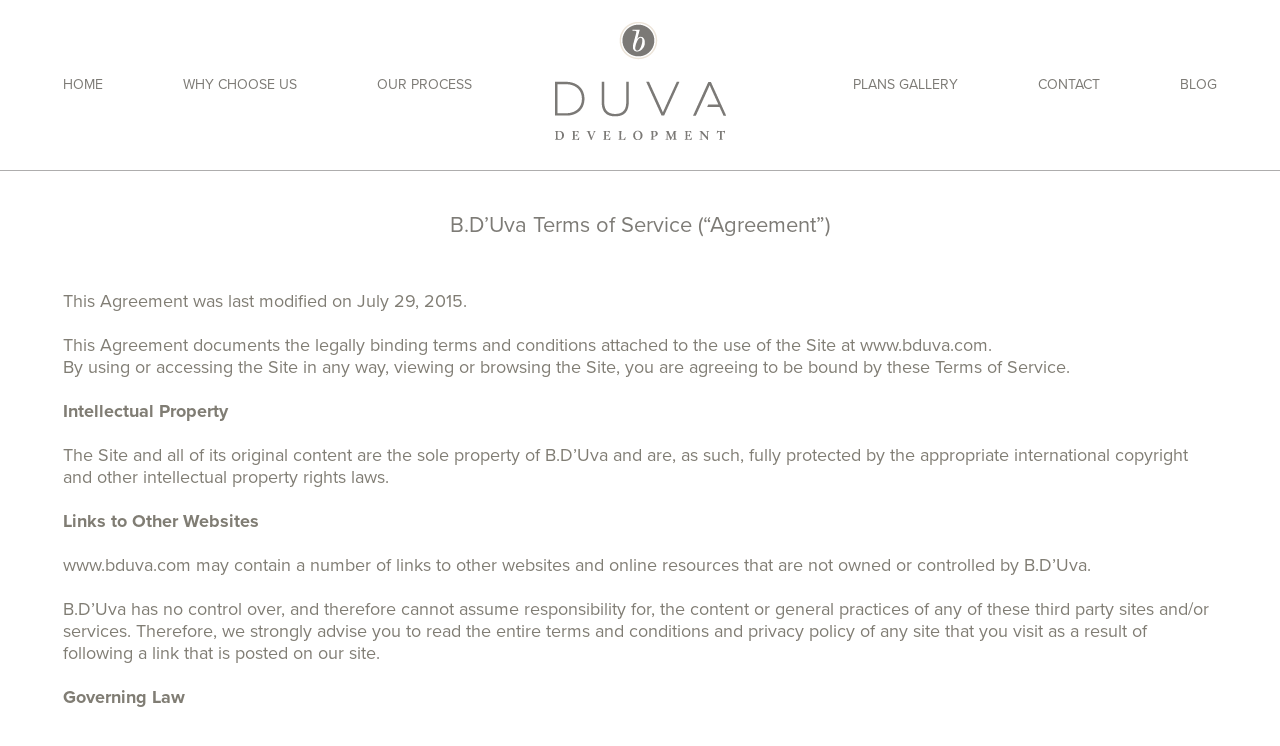

--- FILE ---
content_type: text/html; charset=UTF-8
request_url: http://www.bduva.com/terms-of-use/
body_size: 3569
content:
<!DOCTYPE html>
<html>
	<head>
	  <meta charset="utf-8">
	  <title>
		  Terms of Use |  
		  Duva Development  
		</title>
		<meta name="viewport" content="width=device-width, initial-scale=1.0, maximum-scale=1.0, user-scalable=no">
		<meta name="format-detection" content="telephone=no">
	
	  <link rel="stylesheet" type="text/css" media="all" href="http://www.bduva.com/wp-content/themes/duva/style.css">
		<link rel="pingback" href="http://www.bduva.com/xmlrpc.php">
			
	  <script src="http://www.bduva.com/wp-content/themes/duva/js/vendor/modernizr-2.6.2.min.js"></script>
        <script src="http://ajax.googleapis.com/ajax/libs/jquery/1.10.1/jquery.min.js"></script>
	  
	  
	  <script src="//use.typekit.net/heg2teo.js"></script>
		<script>try{Typekit.load();}catch(e){}</script>
	  
		<link rel="alternate" type="application/rss+xml" title="Duva Development &raquo; Terms of Use Comments Feed" href="http://www.bduva.com/terms-of-use/feed/" />
		<script type="text/javascript">
			window._wpemojiSettings = {"baseUrl":"http:\/\/s.w.org\/images\/core\/emoji\/72x72\/","ext":".png","source":{"concatemoji":"http:\/\/www.bduva.com\/wp-includes\/js\/wp-emoji-release.min.js?ver=4.2.2"}};
			!function(a,b,c){function d(a){var c=b.createElement("canvas"),d=c.getContext&&c.getContext("2d");return d&&d.fillText?(d.textBaseline="top",d.font="600 32px Arial","flag"===a?(d.fillText(String.fromCharCode(55356,56812,55356,56807),0,0),c.toDataURL().length>3e3):(d.fillText(String.fromCharCode(55357,56835),0,0),0!==d.getImageData(16,16,1,1).data[0])):!1}function e(a){var c=b.createElement("script");c.src=a,c.type="text/javascript",b.getElementsByTagName("head")[0].appendChild(c)}var f,g;c.supports={simple:d("simple"),flag:d("flag")},c.DOMReady=!1,c.readyCallback=function(){c.DOMReady=!0},c.supports.simple&&c.supports.flag||(g=function(){c.readyCallback()},b.addEventListener?(b.addEventListener("DOMContentLoaded",g,!1),a.addEventListener("load",g,!1)):(a.attachEvent("onload",g),b.attachEvent("onreadystatechange",function(){"complete"===b.readyState&&c.readyCallback()})),f=c.source||{},f.concatemoji?e(f.concatemoji):f.wpemoji&&f.twemoji&&(e(f.twemoji),e(f.wpemoji)))}(window,document,window._wpemojiSettings);
		</script>
		<style type="text/css">
img.wp-smiley,
img.emoji {
	display: inline !important;
	border: none !important;
	box-shadow: none !important;
	height: 1em !important;
	width: 1em !important;
	margin: 0 .07em !important;
	vertical-align: -0.1em !important;
	background: none !important;
	padding: 0 !important;
}
</style>
<link rel="EditURI" type="application/rsd+xml" title="RSD" href="http://www.bduva.com/xmlrpc.php?rsd" />
<link rel="wlwmanifest" type="application/wlwmanifest+xml" href="http://www.bduva.com/wp-includes/wlwmanifest.xml" /> 
<meta name="generator" content="WordPress 4.2.2" />
<link rel='canonical' href='http://www.bduva.com/terms-of-use/' />
<link rel='shortlink' href='http://www.bduva.com/?p=30' />
	<style type="text/css">.recentcomments a{display:inline !important;padding:0 !important;margin:0 !important;}</style>
	</head>
	<body>
		
		<div id="header">
			<div class="wrapper clearfix">
				<a href="http://www.bduva.com" id="logo">Duva Development</a>
				<nav class="left">
					<ul id="menu-nav-left" class="menu"><li id="menu-item-63" class="menu-item menu-item-type-post_type menu-item-object-page menu-item-63"><a href="http://www.bduva.com/">Home</a></li>
<li id="menu-item-64" class="menu-item menu-item-type-post_type menu-item-object-page menu-item-has-children menu-item-64"><a href="http://www.bduva.com/why-choose-us/">Why Choose Us</a>
<ul class="sub-menu">
	<li id="menu-item-78" class="menu-item menu-item-type-post_type menu-item-object-page menu-item-78"><a href="http://www.bduva.com/why-choose-us/the-b-duva-advantage/">The B.D&#8217;Uva Advantage</a></li>
	<li id="menu-item-439" class="menu-item menu-item-type-post_type menu-item-object-page menu-item-439"><a href="http://www.bduva.com/why-choose-us/products-services/">Products &#038; Services</a></li>
	<li id="menu-item-76" class="menu-item menu-item-type-post_type menu-item-object-page menu-item-76"><a href="http://www.bduva.com/why-choose-us/partners/">Partners</a></li>
	<li id="menu-item-75" class="menu-item menu-item-type-post_type menu-item-object-page menu-item-75"><a href="http://www.bduva.com/why-choose-us/certificationsassociations/">Certifications &#038; Associations</a></li>
	<li id="menu-item-77" class="menu-item menu-item-type-post_type menu-item-object-page menu-item-77"><a href="http://www.bduva.com/why-choose-us/testimonials/">Testimonials</a></li>
</ul>
</li>
<li id="menu-item-65" class="menu-item menu-item-type-post_type menu-item-object-page menu-item-65"><a href="http://www.bduva.com/our-process/">Our Process</a></li>
</ul>				</nav>
				<nav class="right">
					<ul id="menu-nav-right" class="menu"><li id="menu-item-624" class="menu-item menu-item-type-taxonomy menu-item-object-projects_category menu-item-has-children menu-item-624"><a href="http://www.bduva.com/projects_category/floor-plans-renderings/">Plans Gallery</a>
<ul class="sub-menu">
	<li id="menu-item-627" class="menu-item menu-item-type-taxonomy menu-item-object-projects_category menu-item-627"><a href="http://www.bduva.com/projects_category/floor-plans-renderings/">Floor Plans &#038; Renderings</a></li>
</ul>
</li>
<li id="menu-item-68" class="menu-item menu-item-type-post_type menu-item-object-page menu-item-68"><a href="http://www.bduva.com/contact/">Contact</a></li>
<li id="menu-item-67" class="menu-item menu-item-type-post_type menu-item-object-page menu-item-67"><a href="http://www.bduva.com/blog-2/">Blog</a></li>
</ul>				</nav>
				<a id="mobile-nav-opener"></a>
			</div>
		</div>
		
		<nav id="mobile-nav">
			<ul id="menu-mobile" class="menu"><li id="menu-item-85" class="menu-item menu-item-type-post_type menu-item-object-page menu-item-85"><a href="http://www.bduva.com/">Home</a></li>
<li id="menu-item-86" class="menu-item menu-item-type-post_type menu-item-object-page menu-item-has-children menu-item-86"><a href="http://www.bduva.com/why-choose-us/">Why Choose Us</a>
<ul class="sub-menu">
	<li id="menu-item-90" class="menu-item menu-item-type-post_type menu-item-object-page menu-item-90"><a href="http://www.bduva.com/why-choose-us/the-b-duva-advantage/">The B.D&#8217;Uva Advantage</a></li>
	<li id="menu-item-438" class="menu-item menu-item-type-post_type menu-item-object-page menu-item-438"><a href="http://www.bduva.com/why-choose-us/products-services/">Products &#038; Services</a></li>
	<li id="menu-item-88" class="menu-item menu-item-type-post_type menu-item-object-page menu-item-88"><a href="http://www.bduva.com/why-choose-us/partners/">Partners</a></li>
	<li id="menu-item-87" class="menu-item menu-item-type-post_type menu-item-object-page menu-item-87"><a href="http://www.bduva.com/why-choose-us/certificationsassociations/">Certifications &#038; Associations</a></li>
	<li id="menu-item-89" class="menu-item menu-item-type-post_type menu-item-object-page menu-item-89"><a href="http://www.bduva.com/why-choose-us/testimonials/">Testimonials</a></li>
</ul>
</li>
<li id="menu-item-91" class="menu-item menu-item-type-post_type menu-item-object-page menu-item-91"><a href="http://www.bduva.com/our-process/">Our Process</a></li>
<li id="menu-item-92" class="menu-item menu-item-type-post_type menu-item-object-page menu-item-92"><a href="http://www.bduva.com/projects_category/floor-plans-renderings/">Plans Gallery</a></li>
<li id="menu-item-435" class="menu-item menu-item-type-post_type menu-item-object-page menu-item-435"><a href="http://www.bduva.com/blog-2/">Blog</a></li>
<li id="menu-item-94" class="menu-item menu-item-type-post_type menu-item-object-page menu-item-94"><a href="http://www.bduva.com/contact/">Contact</a></li>
</ul>		</nav>	
		
				
				
		<div id="content">
			<div class="wrapper clearfix">
		
				
			
										
					<p class="center">B.D’Uva Terms of Service (&#8220;Agreement&#8221;)</p>
<p>This Agreement was last modified on July 29, 2015.<br />
&nbsp;<br />
This Agreement documents the legally binding terms and conditions attached to the use of the Site at www.bduva.com.</p>
<p>By using or accessing the Site in any way, viewing or browsing the Site, you are agreeing to be bound by these Terms of Service.<br />
&nbsp;<br />
<b>Intellectual Property</b><br />
&nbsp;<br />
The Site and all of its original content are the sole property of B.D’Uva and are, as such, fully protected by the appropriate international copyright and other intellectual property rights laws.<br />
&nbsp;<br />
<b>Links to Other Websites</b><br />
&nbsp;<br />
www.bduva.com may contain a number of links to other websites and online resources that are not owned or controlled by B.D’Uva.<br />
&nbsp;<br />
B.D’Uva has no control over, and therefore cannot assume responsibility for, the content or general practices of any of these third party sites and/or services. Therefore, we strongly advise you to read the entire terms and conditions and privacy policy of any site that you visit as a result of following a link that is posted on our site.<br />
&nbsp;<br />
<b>Governing Law</b><br />
&nbsp;<br />
This Agreement is governed in accordance with the laws of New Jersey, United States.<br />
&nbsp;<br />
<b>Changes to This Agreement</b><br />
&nbsp;<br />
B.D’Uva reserves the right to modify these Terms of Service at any time. We do so by posting and drawing attention to the updated terms on the Site. Your decision to continue to visit and make use of the Site after such changes have been made constitutes your formal acceptance of the new Terms of Service.<br />
&nbsp;<br />
Therefore, we ask that you check and review this Agreement for such changes on an occasional basis. Should you not agree to any provision of this Agreement or any changes we make to this Agreement, we ask and advise that you do not use or continue to access the B.D’Uva site immediately.<br />
&nbsp;<br />
<b>Contact Us</b><br />
&nbsp;<br />
If you have any questions about this Agreement, please feel free to contact us at duva@bduva.com.</p>
		
	
	

		</div>
	</div>
	
	
	
	<div id="bottom">
		<span class="small-logo"><em></em></span>
								<div class="textwidget"><p>TO SCHEDULE AN APPOINTMENT, please call <a href="tel:+19738790068" style="color:#7d7b76; text-decoration:none">973.879.0068</a></p>
</div>
					</div>
	
	<footer id="footer">
		<div class="wrapper clearfix">
			<nav>
				<ul id="menu-footer" class="menu"><li id="menu-item-79" class="menu-item menu-item-type-post_type menu-item-object-page menu-item-79"><a href="http://www.bduva.com/">Home</a></li>
<li id="menu-item-82" class="menu-item menu-item-type-post_type menu-item-object-page menu-item-82"><a href="http://www.bduva.com/why-choose-us/">Why Choose Us</a></li>
<li id="menu-item-80" class="menu-item menu-item-type-post_type menu-item-object-page menu-item-80"><a href="http://www.bduva.com/our-process/">Our Process</a></li>
<li id="menu-item-81" class="menu-item menu-item-type-post_type menu-item-object-page menu-item-81"><a href="http://www.bduva.com/projects_category/floor-plans-renderings/">Plans Gallery</a></li>
<li id="menu-item-83" class="menu-item menu-item-type-post_type menu-item-object-page menu-item-83"><a href="http://www.bduva.com/blog-2/">Blog</a></li>
<li id="menu-item-84" class="menu-item menu-item-type-post_type menu-item-object-page menu-item-84"><a href="http://www.bduva.com/contact/">Contact</a></li>
</ul>				
			</nav>
			<div class="copy">
				Copyright 2015 BDUVA Development. All Rights Reserved.
				<ul id="menu-footer-bottom" class="menu"><li id="menu-item-101" class="menu-item menu-item-type-post_type menu-item-object-page menu-item-101"><a href="http://www.bduva.com/privacy/">Privacy</a></li>
<li id="menu-item-102" class="menu-item menu-item-type-post_type menu-item-object-page current-menu-item page_item page-item-30 current_page_item menu-item-102"><a href="http://www.bduva.com/terms-of-use/">Terms of Use</a></li>
</ul>				<p>
				<a style="text-decoration: none; color: #807d74" href="/web-design-company-profile/">Web Design Company Profile</a></p>
			</div>
		</div>
	</footer>
	
  <script>window.jQuery || document.write('<script src="http://www.bduva.com/wp-content/themes/duva/js/vendor/jquery-1.10.1.min.js"><\/script>')</script>

  <script src="http://www.bduva.com/wp-content/themes/duva/js/plugins.js"></script>
  <script src="http://www.bduva.com/wp-content/themes/duva/js/main.js"></script>
	
	
</body>
</html>

--- FILE ---
content_type: text/css
request_url: http://www.bduva.com/wp-content/themes/duva/style.css
body_size: 6354
content:
/*
Theme Name: Duva
Theme URI: 
Description: Duva Wordpress Theme
Author: Splendor Design Group
Author URI: http://splendordesign.com
Version: 1.0
*/

/*! normalize.css v1.1.2 | MIT License | git.io/normalize */article,aside,details,figcaption,figure,footer,header,hgroup,main,nav,section,summary{display:block}audio,canvas,video{display:inline-block;*display:inline;*zoom:1}audio:not([controls]){display:none;height:0}[hidden]{display:none}html{font-size:100%;-ms-text-size-adjust:100%;-webkit-text-size-adjust:100%}html,button,input,select,textarea{font-family:sans-serif}body{margin:0}a:focus{outline:thin dotted}a:active,a:hover{outline:0}h1{font-size:2em;margin:.67em 0}h2{font-size:1.5em;margin:.83em 0}h3{font-size:1.17em;margin:1em 0}h4{font-size:1em;margin:1.33em 0}h5{font-size:.83em;margin:1.67em 0}h6{font-size:.67em;margin:2.33em 0}abbr[title]{border-bottom:1px dotted}b,strong{font-weight:bold}blockquote{margin:1em 40px}dfn{font-style:italic}hr{-moz-box-sizing:content-box;box-sizing:content-box;height:0}mark{background:#ff0;color:#000}p,pre{margin:1em 0}code,kbd,pre,samp{font-family:monospace,serif;_font-family:'courier new',monospace;font-size:1em}pre{white-space:pre;white-space:pre-wrap;word-wrap:break-word}q{quotes:none}q:before,q:after{content:'';content:none}small{font-size:80%}sub,sup{font-size:75%;line-height:0;position:relative;vertical-align:baseline}sup{top:-0.5em}sub{bottom:-0.25em}dl,menu,ol,ul{margin:1em 0}dd{margin:0 0 0 40px}menu,ol,ul{padding:0 0 0 40px}nav ul,nav ol{list-style:none;list-style-image:none}img{border:0;-ms-interpolation-mode:bicubic}svg:not(:root){overflow:hidden}figure{margin:0}form{margin:0}fieldset{border:1px solid silver;margin:0 2px;padding:.35em .625em .75em}legend{border:0;padding:0;white-space:normal;*margin-left:-7px}button,input,select,textarea{font-size:100%;margin:0;vertical-align:baseline;*vertical-align:middle}button,input{line-height:normal}button,select{text-transform:none}button,html input[type="button"],input[type="reset"],input[type="submit"]{-webkit-appearance:button;cursor:pointer;*overflow:visible}button[disabled],html input[disabled]{cursor:default}input[type="checkbox"],input[type="radio"]{box-sizing:border-box;padding:0;*height:13px;*width:13px}input[type="search"]{-webkit-appearance:textfield;-moz-box-sizing:content-box;-webkit-box-sizing:content-box;box-sizing:content-box}input[type="search"]::-webkit-search-cancel-button,input[type="search"]::-webkit-search-decoration{-webkit-appearance:none}button::-moz-focus-inner,input::-moz-focus-inner{border:0;padding:0}textarea{overflow:auto;vertical-align:top}table{border-collapse:collapse;border-spacing:0}

/* ==========================================================================
   HTML5 Boilerplate styles - h5bp.com
   ========================================================================== */

html,button,input,select,textarea{color:#222}body{font-size:1em;line-height:1.4}::-moz-selection{background:#b3d4fc;text-shadow:none}::selection{background:#b3d4fc;text-shadow:none}hr{display:block;height:1px;border:0;border-top:1px solid #ccc;margin:1em 0;padding:0}img{vertical-align:middle}fieldset{border:0;margin:0;padding:0}textarea{resize:vertical}.chromeframe{margin:.2em 0;background:#ccc;color:#000;padding:.2em 0}


/* ===== Primary Styles =====================================================
   Author: Splendor Design - http://splendordesign.com
   ========================================================================== */
body {
	font: 18px "proxima-nova",sans-serif;
	color: #807d74;
}

h1, h2, h3, h4, h5, h6, p {
	margin: 0;
	font-weight: normal;
}
nav ul {
	margin: 0;
	padding: 0;
}

#mobile-nav, #mobile-nav-opener {
	display: none;
}

a {
	-webkit-transition: all .2s ease-in-out;	
	-moz-transition: all .2s ease-in-out;	
	-o-transition: all .2s ease-in-out;	
	-ms-transition: all .2s ease-in-out;	
	transition: all .2s ease-in-out;
}

.t {
	display: table;
	width: 100%;
	height: 100%;
}
.tt {
	display: table-cell;
	vertical-align: middle;
}

.btn, #nav-below a {
	border: solid 1px #7d7b76;
	height: 46px;
	text-align: center;
	padding: 0 20px;
	min-width: 180px;
	font: bold 12px/46px "proxima-nova",sans-serif !important;
	text-transform: uppercase;
	text-decoration: none;
	color: #7d7b76;  
	letter-spacing: 0.1em;
	display: inline-block;
	*display: inline;
	zoom: 1;
	-webkit-border-radius: 3px;
	-moz-border-radius: 3px;
	border-radius: 3px;
}
.btn:hover,  #nav-below a:hover {
	color: #000;
	border-color: #000;
}
#slider .btn {
	color: #fff;
	border-color: #fff;
}
#slider .btn:hover {
	color: #eee;
	border-color: #eee;
}

.wrapper {
	width: 1154px;
	margin: 0 auto;
}

#header-sticky-wrapper {
	height: 170px !important;
}
#header-sticky-wrapper.is-sticky, #header-sticky-wrapper.is-sticky #header {
	height: 72px !important;
}
#header {
	background: #fff;
	position: relative;
	z-index: 999;
	height: 170px;
	border-bottom: solid 1px #aeadad;
}

#header nav ul li {
	display: block;
	float: left;
	position: relative;
}
#header nav ul li a {
	display: block;
	float: left;
	line-height: 170px;
	font-size: 14px;
	color: #7d7b76;
	text-transform: uppercase;
	text-decoration: none;
	font-weight: 500;
}


#header nav ul li a:hover, #header nav ul li a.active, #header nav ul li a.hover {
	color: #000;
}
#header-sticky-wrapper.is-sticky #header nav ul li a {
	line-height: 72px;
}
#header nav ul ul {
	background: #ddd6cc;
	position: absolute;
	top: 170px;
	left: -20px;
	width: 210px;
	display: none;
}
#header nav ul ul li,
#header nav ul ul li a {
	display: block !important;
	float: none !important;
	height: auto !important;
	line-height: normal !important;
	margin: 0px !important;
}
#header nav ul ul li a {
	padding: 10px 20px;
	color: #7b7976 !important;
}
#header nav ul ul li a:hover {
	background: #85827e;
	color: #fff !important;
}
#header-sticky-wrapper.is-sticky #header nav ul ul {
	top: 72px;
}
#header nav.left {
	position: absolute;
	left: 0;
	top: 0;
}
#header nav.right {
	position: absolute;
	top: 0;
	right: 0;
}
#header nav.left li {
	margin-right: 80px;
}
#header nav.right li {
	margin-left: 80px;
}

#header .wrapper {
	padding-top: 22px;
	position: relative;
}
#header-sticky-wrapper.is-sticky #header .wrapper {
	padding-top: 16px;
}

#logo {
	background:  url(img/logo.png) no-repeat;
	width: 171px;
	height: 118px;
	display: block;
	margin: 0 auto;
	text-indent: -9999999px;
	font-size: 0em;	
	-webkit-transition: all .0s ease-in-out;	
	-moz-transition: all .0s ease-in-out;	
	-o-transition: all .0s ease-in-out;	
	-ms-transition: all .0s ease-in-out;	
	transition: all .0s ease-in-out;
}
#header-sticky-wrapper.is-sticky #logo {
	background:  url(img/logo-small.png);
	width: 38px;
	height: 38px;
	background-size: 38px 38px;
}

#slider {
	position: relative;
}

#slider .cycle-slideshow, #slider .slide {
	width: 100%;
	height: auto;
}
#slider .cycle-slideshow img {
	display: none;
}
#slider .slide {
	background-repeat: no-repeat;
	background-position: center center;
  -webkit-background-size: cover;
  -moz-background-size: cover;
  -o-background-size: cover;
  background-size: cover;
}
#slider #down {
	position: absolute;
	left: 50%;
	margin-left: -33px;
	bottom: 22px;
	background:  url(img/ico-down.png) no-repeat;
	width: 66px;
	height: 66px;
	z-index: 222;
	cursor: pointer;
	outline: 0 none;
}
#slider .slide .text {
	position: absolute;
	bottom: 142px;
	left: 0;
	width: 100%;
	text-align: center;
	color: #fff;
	font-size: 36px;
	color: #fff;
	font-family: "adobe-garamond-pro",serif;
}
#slider .slide .text h1 {
	font-family: "proxima-nova",sans-serif;
	font-size: 60px;
	font-weight: 500;
	line-height: 1em;
}
#slider .slide .text p {
	margin-bottom: 50px;
}
#slider .cycle-prev, #slider .cycle-next {
	background:  url(img/prev.png);
	width: 98px;
	height: 189px;
	display: block;
	position: absolute;
	bottom: 142px;
	left: 50%;
	margin-left: -700px;
	z-index: 222;
	cursor: pointer;
}
#slider .cycle-next {
	background-image:  url(img/next.png);
	margin-left: 0;
	margin-right: -700px;
	left: auto;
	right: 50%;
}

#banner {
	position: relative;
	text-align: center;
	color: #fff;
}
#banner img {
	display: block;
	width: 100%;
	height: auto;
}
#banner .mask {
	position: absolute;
	top: 0;
	left: 0;
	width: 100%;
	height: 100%;
}

#banner h1 {
	font-size: 60px;
	font-weight: 500;
	line-height: 1em;
	text-transform: lowercase;
}
#banner p {
	font-size: 36px;
	line-height: 1em;
	font-family: "adobe-garamond-pro",serif;
}

.main-text {
	position: relative;
}
.main-text .image {
	width: 53%;
	height: 540px;
	-webkit-background-size: cover;
  -moz-background-size: cover;
  -o-background-size: cover;
  background-size: cover;
  background-position: center center;
  background-repeat: no-repeat;
} 
.main-text .image img {
	width: 100%;
	height: auto;
	display: none;
}
.main-text .mask {
	position: absolute;
	top: 0;
	left: 0;
	width: 100%;
}

.main-text article {
	width: 40%;
	padding-top: 90px;
}
.main-text article h2 {
	font-size: 36px;
	font-family: "adobe-garamond-pro",serif;
	margin-bottom: 0.5em;
}
.main-text article p {
	font-size: 22px;
	line-height: 1.4em;
	margin-bottom: 2.6em;
}
.main-text.aleft .image {
	float: left;
}
.main-text.aleft article {
	float: right;
}
.main-text.aright .image {
	float: right;
}

#main-process {
	background: #f4f4f4;
	padding: 60px 0;
	text-align: center;
}
#main-process h2, #main h2, #main-testimonials h2 {
	font-size: 35px;
	font-family: "adobe-garamond-pro",serif;
	color: #7d7b76;
	margin-bottom: 50px;
	text-align: center;
	text-transform: uppercase;
}

.small-logo {
	background:  url(img/line.png) repeat-x center center;
	margin-bottom: 50px;
	display: block;
}
.small-logo em {
	display: block;
	background:  url(img/logo-small.png) no-repeat center center;
	width: 75px;
	height: 75px;
	margin: 0 auto;
}

#main-process .small-logo em {
	background-color: #f4f4f4;
	padding: 0 15px;
}
#main-process article {
	width: 20%;
	text-align: center;
	margin-bottom: 50px;
	display: block;
	float: left;
	font-size: 20px;
	color: #7d7b76;
	margin-bottom: 50px;
	min-height: 200px;
	min-height: 135px;
}
#main-process article a {
	color: #7d7b76;
	text-decoration: none;
}
#main-process article a:hover {
	color: #000;
}
#main-process article img {
	display: block;
	margin: 0 auto 18px auto;
}

#content {
	padding: 40px 0 10px 0;
}

#nav-below {
	padding-top: 40px;
}
#nav-below .nav-previous {
	float: left;
} 
#nav-below .nav-next {
	float: right;
}
#content .tab-menu ul {
	margin-bottom: 40px;
	text-align: center;
	border-bottom: solid 1px #ccc;
	font-size: 0em;
}
#content .tab-menu li, #content .tab-menu li a {
	display: inline-block;
	*display: inline;
	zoom: 1;
	font-size: 18px;
}
#content .tab-menu li a {
	text-decoration: none;
	color: #7d7b76;
	padding: 0 25px 22px 25px;
}
#content .tab-menu li a:hover {
	color: #000;
} 
#content .tab-menu li a.active, #content .tab-menu li.current_page_item a, #content .tab-menu li.current-cat a {
	border-bottom: solid 7px #d6d5d4;
	padding-bottom: 15px;
	color: #000;
}
#content .tab-menu p {
	margin-top: -30px;
	text-align: center;
	margin-bottom: 50px;
	color: #7d7b76;
	font-size: 22px;
	line-height: 1.4em;
}

#content p.center, #content p.center1 {
	text-align: center;
	margin-bottom: 50px;
	color: #7d7b76;
	font-size: 22px;
	line-height: 1.4em;
}
#content h1.center {
	text-align: center;
	color: #7d7b76;
	margin-bottom: 25px;

}
#content a {
	color: #7d7b76;
}
#content .gallery article {
	margin-bottom: 45px;
	float: right;
	width: 48%;
}
#content .gallery article.first {
	clear: both;
	float: left;
}
#content .gallery article img {
	display: block;
	width: 100%;
	height: auto;
}
#content .gallery article, #content .gallery article aside {
	overflow: hidden;
	*overflow: visible;
	zoom: 1;
}
#content .gallery article h2 {
	color: #807d74;
	font-size: 36px;
	font-family: "adobe-garamond-pro",serif;	
}
#content .gallery article p {
	font-size: 18px;
	color: #807d74;
	line-height: 1.4em;
}
#content .gallery article .btn {
	float: right;
	margin-left: 20px;
	margin-bottom: 20px;
	min-width: 140px;
}
#content .gallery article aside {
	margin-bottom: 20px;
}

#content .article {
	margin-bottom: 110px;
}
#content .article, #content .article aside {
	overflow: hidden;
	*overflow: visible;
	zoom: 1;
}
#content .article aside {
	padding-top: 110px;
}
#content .article img {
	float: right;
	margin-left: 110px;
}

#content .article.alt img {
	float: left;
	margin-left: 0;
	margin-right: 110px;
}

#content .article h2 {
	font-size: 36px;
	font-family: "adobe-garamond-pro",serif;	
	margin-bottom: 0.5em;
}
#content .article p {
	font-size: 22px;
	line-height: 1.4em;
}

#content blockquote {
	border-top: solid 1px #ccc;
	margin: 0;
	padding: 50px 0;
}
#content blockquote.first {
	padding-top: 0;
	border: 0;
}
#content blockquote p {
	line-height: 1.4em;
	margin-bottom: 1.4em;
	font-size: 22px;
}
#content blockquote cite {
	display: block;
	text-align: right;
	font-style: normal;
	font-size: 22px;
	font-family: "adobe-garamond-pro",serif;	
}

#content .posts {
	width: 1400px;
	margin-left: -123px;
}

#content .post {
	width: 33.33333333%;
	float: left;
	position: relative;
	text-align: center;
}
#content .post img {
	display: block;
	width: 100%;
	height: auto;
}
#content .post .mask {
	position: absolute;
	top: 0;
	left: 0;
	width: 100%;
	height: 100%;
}
#content .post:hover .mask {
	background:  url(img/t.png);
}
#content .post:hover .tt {
	vertical-align: top;
}
#content .post a {
	color: #fff;
	text-decoration: none;
}
#content .post a em {
	display: block;
	background:  url(img/logo-blog.png) no-repeat;
	width: 138px;
	height: 117px;
	margin: 0 auto 15px auto;
}
#content .post strong {
	font-size: 28px;
	font-weight: 600;
	display: none;
	margin: 0;
}

#content .post small {
	font-size: 28px;
	display: none;
	padding: 0 20px;
	margin-bottom: 2em;
}
#content .post .btn {
	font-style: normal;
	border-color: #7d7b76;
	color: #fff;
	display: none;
}

#content .post:hover strong {
	display: block;
}
#content .post:hover small {
	display: block;
}
#content .post:hover .btn {
	display: inline-block;
	*display: inline;
	zoom: 1;
}

#content .post-detail, #content .property {
	position: relative;
	padding-top: 20px;
}
#content .post-detail .back,  #content .property .back {
	background:  url(img/back.png) no-repeat;
	width: 46px;
	height: 30px;
	position: absolute;
	top: -25px;
	right: 0;
}
#content .post-detail h1,  #content .property h1 {
	font-size: 60px;
	font-family: "adobe-garamond-pro",serif;	
	line-height: 1em;
	text-align: center;
	margin-bottom: 1em;
}
#content .post-detail h2 {
	font-size: 22px;
	margin-bottom: 1em;
	line-height: 1.4em;
}
#content .post-detail p {
	line-height: 1.4em;
	margin-bottom: 1.4em;
}
#content .post-detail .prev, #content .post-detail .next,
#content .property .prev,  #content .property .next {
	position: absolute;
	top: 20px;
	left: 0;	
}
#content .post-detail .next,  #content .property .next {
	left: auto;
	right: 0;
}

#content .property .cycle-slideshow {
	width: 100%;
	margin-bottom: 35px;
	position: relative;
}
#content .property .cycle-slideshow .slide {
	width: 100%;
}
#content .property .cycle-slideshow img {
	width: 100%;
	height: auto;
	display: block;
}
#content .property .cycle-slideshow .cycle-prev, #content .property .cycle-slideshow .cycle-next {
	background:  url(img/prev.png);
	width: 98px;
	height: 189px;
	display: block;
	position: absolute;
	left: 20px;
	z-index: 222;
	cursor: pointer;
	top: 50%;
	margin-top: -95px;
}
#content .property .cycle-slideshow .cycle-next {
	background-image:  url(img/next.png);
	left: auto;
	right: 20px;
}

#content .property h2 {
	font-family: "adobe-garamond-pro",serif;	
	font-size: 36px;
	margin-bottom: 0.5em;
	line-height: 60px;
}
#content .property h2 a {
	float: right;
	font: 18px "proxima-nova",sans-serif;
	color: #7d7b76;
	text-decoration: none;
	background:  url(img/ico-location.png) no-repeat;
	padding-left: 55px;
	line-height: 60px;
}
#content .property h6 strong {
	font-weight: 600;
}
#content .property h6 {
	font-size: 22px;
	margin-bottom: 30px;
	line-height: 1.4em;
	max-width: 70%;
}
#content .property ul {
	margin: 0 0 1.5em 0;
	padding-left: 20px;
	font-size: 18px;
}
#content .property p {
	font-size: 18px;
	font-weight: 600;
	line-height: 1.4em;
}

#main {
	padding: 70px 0 40px 0;
}
#main aside {
	width: 39%;
	float: left;
	padding-top: 50px;
}
#main aside h3 {
	font-size: 28px;
	color: #7d7b76;
	margin-bottom: 30px;
}
#main aside p {
	font-size: 22px;
	line-height: 1.4em;
	margin-bottom: 50px;
}

#main-slider {
	float: right;
	width: 39%;
	position: relative;
}
#main-slider .cycle-slideshow, #main-slider .cycle-slideshow .slide {
	width: 100%;
}
#main-slider .cycle-slideshow img {
	display: block;
	width: 100%;
	height: auto;
}

#main-slider .cycle-prev, #main-slider .cycle-next {
	position: absolute;
	left: -110px;
	top: 50%;
	margin-top: -33px;
	background:  url(img/g-prev.png) no-repeat;
	width: 66px;
	height: 67px;
	cursor: pointer;
}
#main-slider .cycle-next {
	background:  url(img/g-next.png) no-repeat;
	left: auto;
	right: -110px;
}


#main-testimonials {
	background: #f4f4f4;
	padding-top: 60px;
}
#main-testimonials .carousel img {
	display: block;
	width: 100%;
	height: auto;
}
#main-testimonials .cycle-prev, #main-testimonials .cycle-next {
	background:  url(img/p-prev.png) no-repeat;
	width: 66px;
	height: 67px;
	position: absolute;
	left: 3%;
	top: 50%;
	margin-top: -33px;
	z-index: 200;
	cursor: pointer;
}
#main-testimonials .cycle-next {
	background:  url(img/p-next.png) no-repeat;
	left: auto;
	right: 3%;
}
#main-testimonials .slide {
	position: relative !important;
	
	-webkit-transition: all .2s ease-in-out;	
	-moz-transition: all .2s ease-in-out;	
	-o-transition: all .2s ease-in-out;	
	-ms-transition: all .2s ease-in-out;	
	transition: all .2s ease-in-out;
}
#main-testimonials .slide blockquote {
	margin: 0;
	padding: 0;
	position: absolute;
	top: 0;
	left: 0;
	z-index: 200;
	background:  url(img/t.png);
	width: 100%;
	height: 100%;
	text-align: center;
	color: #fff;
	white-space: normal;
	overflow: hidden;
	-ms-filter: "progid:DXImageTransform.Microsoft.Alpha(Opacity=0)";
  filter: alpha(opacity=0);
  -moz-opacity: 0;
  -khtml-opacity: 0;
  opacity: 0;
}
#main-testimonials .slide blockquote cite {
	font-size: 22px;
	font-style: normal;
	display: block;
	margin-bottom: 6px;
	background:  url(img/ico-testimonials.png) no-repeat center top;
	padding-top: 90px;
}
#main-testimonials .slide blockquote p {
	font-size: 28px;
	font-weight: 500;
	line-height: 1.4em;
	margin-bottom: 30px;
}
#main-testimonials .slide blockquote a {
	display: block;
	text-decoration: none;
	text-transform: uppercase;
	color: #fff;
	letter-spacing: 0.1em;
	font-size: 12px;
	font-weight: 600;
}

#main-news {
	padding-top: 70px;
}
#main-news p {
	margin-bottom: 50px;
	font-size: 22px;
	text-align: center;
}
#main-news #scroll {
	font-size: 0em;
	white-space: nowrap;
	overflow: hidden;
	position: relative;
}
#main-news .play{
    animation: anim 20s infinite linear;
}
#main-news .pause{
    animation-play-state: paused;
}
@keyframes anim { 
    0%   {transform: translateX(0);}
    100% {transform: translateX(-100%);}
}

#main-news #scroll .scroll-mask {
	width: 100%;
}
#main-news #scroll div {
	display: inline-block;
	*display: inline;
	zoom: 1;
}
#main-news article {
	position: relative;
}
#main-news article span.mask {
	position: absolute;
	top: 0;
	left: 0;
	width: 100%;
	height: 100%;
	text-align: center;
}
#main-news article em {
	display: block;
	background:  url(img/logo-blog.png) no-repeat;
	width: 138px;
	height: 117px;
	margin: 0 auto 15px auto;
}
#main-news article .mask {
	font-size: 22px;
	color: #fff;
	text-decoration: none;
}
#main-news article strong {
	font-weight: normal;
	opacity: 0;
}
#main-news article small {
	display: block;
	letter-spacing: 0.1em;
	text-transform: uppercase;
	text-decoration: none;
	color: #fff;
	font-size: 12px;
	font-weight: bold;
	padding-top: 10px;
	opacity: 0;
}
#main-news article:hover .mask {
	background:  url(img/t.png);
}
#main-news article:hover small, #main-news article:hover strong {
	opacity: 1;
}
#main-news article img {
	display: block;
	width: 100%;
	height: auto;
}

#bottom {
	text-align: center;
	padding: 75px 0 45px 0;
}
#bottom .small-logo {
	margin-bottom: 35px;
}
#bottom .small-logo em {
	padding: 0 15px;
	background-color: #fff;
}
#bottom p {
	text-transform: uppercase;
	font-size: 16px;
}

#footer {
	background: #f4f4f4;
	padding: 30px 0 40px 0;
	text-align: center;
}

#footer nav {
	padding-bottom: 18px;
}
#footer nav ul li {
	display: inline-block;
	*display: inline;
	zoom: 1;
	padding: 0 12px;
	font-size: 14px;
	color: #7d7b76;
}
#footer nav ul li a {
	color: inherit;
	text-decoration: none;
	text-transform: uppercase;
}
#footer nav ul li a:hover {
	color: #000;
}

#footer .copy {
	font-size: 10px;
}
#footer .copy ul {
	list-style-type: none;
	margin: 0;
	padding: 0;
	font-size: 0em;
}
#footer .copy ul li, #footer .copy ul {
	display: inline-block;
	*display: inline;
	zoom: 1;
}
#footer .copy ul li {
	font-size: 10px;
}
#footer .copy ul li:before {
	content: '/';
}
#footer .copy ul li:first-child:before {
	display: none;
}
#footer .copy ul li a {
	color: inherit;
	text-decoration: none;
	padding: 0 5px;
}
#footer .copy ul li a:hover {
	color: #000;
}

.process-icon {float:left; margin:10px 25px 25px 25px }



@media only screen and (max-width: 1424px) {
	
	#slider {
		overflow: hidden;
	}
	
	#slider .cycle-prev, #slider .cycle-next {
		width: 49px;
		height: 95px;
		background-size: 49px 95px;
		left: 3%;
		margin: 0;
		bottom: 220px;
	}
	#slider .cycle-next {
		right: 3%;
		margin: 0;
		left: auto;
	}
	
	#content .property .cycle-slideshow .cycle-prev, #content .property .cycle-slideshow .cycle-next {
		width: 49px;
		height: 95px;
		background-size: 49px 95px;
		margin-top: -48px;
	}
	
	#main-testimonials .slide blockquote p {
		font-size: 20px;
	}
	#main-testimonials .slide blockquote cite {
		font-size: 18px;
	}
	
	#main {
		overflow: hidden;
	}
	#main aside {
		padding-top: 30px;
	}
	#main-slider {
		margin-right: 90px;
	}
	#main-slider .cycle-prev, #main-slider .cycle-next {
		left: -90px;
	}
	#main-slider .cycle-next {
		left: auto;
		right: -90px;
	}
	
	#content .posts {
		width: 100%;
		margin: 0;
	}
	#content .post small,
	#content .post strong {
		font-size: 22px;
	}
}
@media only screen and (max-width: 1199px) {
	.wrapper {
		width: 960px;
	}	
	
	#header nav.left li {
		margin-right: 44px;
	}
	#header nav.right li {
		margin-left: 44px;
	}
	
	#content .gallery article .btn {
		min-width: 1px;
	}
	
	#content .article {
		margin-bottom: 40px;
	}
	#content .article img {
		width: 400px;
		height: auto;
	}
	#content .article aside {
		padding-top: 40px;
	}
	
	#content blockquote p {
		font-size: 20px;
	}
	
	#content .post strong, #content .post small {
		font-size: 18px;
	}
	#content .post a em {
		width: 94px;
		height: 80px;
		background-size: 94px 80px;
	}
	
	#content .post-detail,  #content .property {
		padding-top: 56px;
	}
	#content .post-detail .prev,  #content .property .prev {
		top: -20px;
	}
	#content .post-detail .next,  #content .property .next {
		top: -20px;
	}
	#content .post-detail .back,  #content .property .back {
		right: 50%;
		margin-right: -23px;
		top: -12px;
	}
	
	img.alignleft, img.alignright, img.aligncenter {
		max-width: 400px;
		height: auto;
	}
}
@media only screen and (max-width: 1023px) {
	
	#mobile-nav-opener {
		background:  url(img/mobile-menu.png) no-repeat;
		width: 26px;
		height: 18px;
		background-size: 26px 18px;
		position: absolute;
		top: 20px;
		right: 0;
		cursor: pointer;
		display: block;
	}
	
	#mobile-nav {
		display: block;
		width: 100%;
	}
	#mobile-nav ul {
		display: none;
		border-top: solid 1px #7d7b76;
	}
	#mobile-nav ul li {
		border-bottom: solid 1px #7d7b76;
		position: relative;
		display: block;
	}
	#mobile-nav ul li a {
		padding: 0 5%;
		font-size: 14px;
		text-transform: uppercase;
		color: #7d7b76;
		height: 36px;
		line-height: 36px;
		text-decoration: none;
	}
	
	#mobile-nav ul ul li {
		border: 0;
	}
	#mobile-nav ul ul {
		padding: 10px 0;
		display: none;
		border-bottom: 0;
		border-top: solid 1px #7d7b76;
	}
	#mobile-nav ul ul li a {
		height: auto;
		line-height: normal;
		padding: 3px 5% 3px 8%;
		display: block;
		text-transform: none;
		font-size: 14px;
		font-weight: normal;
	}
	
	#mobile-nav ul li em {
		position: absolute;
		top: 0;
		right: 0;
		line-height: 36px;
		height: 36px;
		width: 36px;
		text-align: center;
		color: #7d7b76;
		font-style: normal;
		border-left: solid 1px #7d7b76;
		cursor: pointer;
		font-size: 24px;
		z-index: 200;
	}
	#mobile-nav ul li em:before {
		content: '+';
	}
	#mobile-nav ul li em.active:before {
		content: '-';
	}

	
	#header nav {
		display: none;
	}
	.wrapper {
		width: 90%;
	}
	
	#banner h1 {
		font-size: 30px;
	}
	#banner p {
		font-size: 20px;
	}
	
	#main-process h2, #main h2, #main-testimonials h2 {
		font-size: 30px;
	}
	
	#content .gallery article h2 {
		font-size: 30px;
		margin-bottom: 0.5em;
	}
	#content .gallery article p {
		font-size: 16px;
	}
	#content .gallery article .btn{
		clear: both;
		float: none;
		margin-left: 0;
	}
	
	#content .tab-menu li a {
		padding: 0 17px;
	}
	#content .tab-menu p, #content p.center, #content p.center1 {
		font-size: 18px;
	}
	
	#content .article aside {
		padding-top: 0;
	}
	#content .article img {
		margin-left: 40px;
		width: 300px;
	}
	#content .article.alt img {
		margin-right: 40px;
	}
	
	#content blockquote p {
		font-size: 18px;
	}
	
	#content .post {
		width: 50%;
	}
	#content .property h6 {
		max-width: 100%;
	}
	
	img.alignleft, img.alignright, img.aligncenter {
		max-width: 300px;
		height: auto;
	}
	
	.main-text article {
		padding-top: 60px;
	}
	.main-text article h2 {
		font-size: 30px;
	}
	.main-text article p {
		font-size: 20px;
	}
	#main-process article {
		font-size: 16px;
	}
	
	#main-news .small {
		width: 48%;
	}
	#main-news .normal {
		width: 52%;
	}
	
	#main aside p {
		font-size: 18px;
	}
	
	#main aside {
		padding-top: 0;
	}
	#main-slider {
		margin-right: 40px;
	}
	#main-slider .cycle-prev, #main-slider .cycle-next {
		width: 33px;
		height: 33px;
		background-size: 33px;
		left: -40px;
		margin-top: -16px;
	}
	#main-slider .cycle-next {
		left: auto;
		right: -40px;
	}
	
	#footer nav ul li {
		padding: 0 10px;
	}
}
@media only screen and (max-width: 767px) { 
	.btn,  #nav-below a {
		height: 30px;
		line-height: 30px !important;
		min-width: 140px;
	}
	#slider #down {
		width: 34px;
		height: 34px;
		margin-left: -17px;
		background-size: 34px 34px;
	}
	
	#slider .cycle-prev, #slider .cycle-next {
		width: 30px;
		height: 58px;
		background-size: 30px 58px;
		bottom: 50%;
		margin-top: -29px;
	}
	
	#content .property .cycle-slideshow .cycle-prev, #content .property .cycle-slideshow .cycle-next {
		width: 30px;
		height: 58px;
		background-size: 30px 58px;
		margin-top: -29px;
	}
	
	#slider .slide .text h1 {
		font-size: 30px;
	}
	#slider .slide .text p {
		font-size: 14px;
	}
	#slider .slide .text {
		bottom: 70px;
	}

	
	#logo {
		width: 150px;
		height: 104px;
		background-size: 150px 104px;
	}
	
	.main-text .image {
		float: none !important;
		width: 100%;
		height: 250px;
	}
	.main-text .mask {
		position: static;
	}
	.main-text article {
		float: none !important;
		width: 100% !important;
		padding: 30px 0;
	}
	
	.small-logo em {
		background-size: 33px 33px;
		width: 33px;
		height: 33px;
	}
		
	#banner {
		overflow: hidden;
	}
	#banner img {
		min-width: 800px;
	}
	#banner h1 {
		font-size: 26px;
	}
	#banner p {
		font-size: 14px;
	}
	#content .tab-menu ul {
		padding-bottom: 10px;
		margin-bottom: 20px;
	}
	#content .tab-menu li {
		display: block;
	}
	#content .tab-menu li a {
		display: block;
		padding: 3px 0 !important;
	}
	#content .tab-menu li a.active , #content .tab-menu li.current-cat a{
		border-bottom: 0;
		padding-bottom: 0;
	}
	#content .tab-menu p {
		margin-top: 0;
		font-size: 14px;
	}
	#content p.center, #content p.center1 {
		font-size: 14px;
	}
	#content .tab-menu p br, #content p.center br {
		display: none;
	}
	
	
	#content .article img {
		float: none !important;
		margin: 0 0 20px 0;
		width: 100%;
	}
	#content .article h2 {
		font-size: 30px;
	}
	#content .article p {
		font-size: 16px;
	}
	
	#content .gallery article {
		float: none !important;
		clear: both !important;
		width: 100%;
	}
	
	#content blockquote p {
		font-size: 16px;
	}
	#content blockquote cite {
		font-size: 18px;
	}
	#content blockquote.first {
		padding-top: 30px;
	}
	
	#content .post {
		width: 100%;
		float: none;
	}
	
	#content .post-detail,  #content .property {
		padding-top: 10px;
	}
	#content .post-detail h1,  #content .property h1 {
		font-size: 40px;
	}
	#content .post-detail .prev, #content .post-detail .next ,  #content .property .prev,  #content .property .next{
		display: block;
		position: static;
		margin-bottom: 10px;
	}
	#content .post-detail .back,  #content .property .back {
		display: none;
	}
	
	img.alignleft, img.alignright, img.aligncenter {
		max-width: 100%;
		width: 100%;
		margin: 0 0 20px 0 !important;
	}
	
	#content .property h2 a {
		display: block;
		float: none;
		margin-bottom: 10px;
	}
	#content .property h6 {
		font-size: 16px;
	}
	#content .property p, #content .property ul {
		font-size: 14px;
	}
	
	
	#main-process article {
		width: 50%;
	}
	
	#main-process h2, #main h2, #main-testimonials h2  {
		font-size: 24px;
		margin-bottom: 30px;
	}
	#main aside h3 {
		font-size: 20px;
	}
	#main aside p {
		font-size: 14px;
		margin-bottom: 2em;
	}
	
	#main aside {
		float: none;
		width: 100%;
		margin-bottom: 40px;
	}
	
	#main-slider {
		width: 70%;
		margin: 0 auto;
		float: none;
	}
	
	#main-testimonials .cycle-prev, #main-testimonials .cycle-next {
		width: 33px;
		height: 33px;
		background-size: 33px 33px;
	}
	#main-testimonials .slide blockquote p {
		font-size: 14px;
	}
	
	#main-testimonials .slide blockquote cite {
		background-size: 33px 33px;
		padding-top: 44px;
		font-size: 16px;	
	}
	
	#main-news p {
		font-size: 18px;
	}
	
	#main-news .small {
		width: 92.3%;
	}
	#main-news .normal {
		width: 100%;
	}
	
	#main-news article em {
		display: none;
	}
	#main-news article strong {
		font-size: 16px;
	}
	
	#bottom p {
		font-size: 16px;
	}
	
	
	#main-process, #main  {
		padding: 40px 0;
	}
	#main-testimonials, #main-news {
		padding-top: 40px;
	}
	#main-news p {
		margin-bottom: 30px;
	}
	
	#bottom {
		padding: 40px 0;
	}
	
	#footer nav {
		display: none;
	}
	
	.process-icon {float:none; margin:10px 25px 25px 25px }

}

/* ==========================================================================
   Helper classes
   ========================================================================== */

.ir{background-color:transparent;border:0;overflow:hidden;*text-indent:-9999px}.ir:before{content:"";display:block;width:0;height:150%}.hidden{display:none !important;visibility:hidden}.visuallyhidden{border:0;clip:rect(0 0 0 0);height:1px;margin:-1px;overflow:hidden;padding:0;position:absolute;width:1px}.visuallyhidden.focusable:active,.visuallyhidden.focusable:focus{clip:auto;height:auto;margin:0;overflow:visible;position:static;width:auto}.invisible{visibility:hidden}.clearfix:before,.clearfix:after{content:" ";display:table}.clearfix:after{clear:both}.clearfix{*zoom:1}
.left {
	float: left;
}
.right {
	float: right;
}
img.alignleft { display: inline;	float: left;	margin-right: 50px; }
img.alignright { display: inline;	float: right;	margin-left: 50px; }
img.aligncenter { clear: both;	display: block;	margin-left: auto;	margin-right: auto; }
img.alignleft, img.alignright, img.aligncenter { margin-bottom: 50px; }

.current_page_item a {
	color:#000000 !important;
}


--- FILE ---
content_type: text/javascript
request_url: http://www.bduva.com/wp-content/themes/duva/js/main.js
body_size: 1454
content:
/* ==========================================================================
   Author: XHTMLmaster.com
   ========================================================================== */
$(function() {
	
	$('#mobile-nav-opener').click(function() {
		$('#mobile-nav > ul').slideToggle();
	});
	
	$('#mobile-nav ul li').each(function(){
		if($(this).children('ul').length > 0) {
			$(this).prepend('<em></em>');
		}
	});
	$('#mobile-nav ul li em').click(function(){
		$(this).toggleClass('active');
		$(this).parent().children('ul').slideToggle();
	});

	
	function loop(){
    $('#scroll .scroll-mask').removeClass("pause").addClass("play");
	}        
	function pause(){
	    $('#scroll .scroll-mask').addClass("pause");
	}
	
	$("#scroll").hover(loop, pause);
	
	$('#main-testimonials .slide').hover(function(){
		$('blockquote',this).animate({opacity: 1},400);	
	}, function(){
		$('blockquote',this).animate({opacity: 0},200);
	});
		
	initCycle();
	
	var config = {    
		sensitivity: 9, // number = sensitivity threshold (must be 1 or higher)    
		interval: 200,  // number = milliseconds for onMouseOver polling interval    
		over: doOpen,   // function = onMouseOver callback (REQUIRED)    
		timeout: 200,   // number = milliseconds delay before onMouseOut    
		out: doClose    // function = onMouseOut callback (REQUIRED)    
  };	
	function doOpen() {
		$('a:first', this).addClass("hover");
		$('ul:first',this).slideToggle();
	}
	function doClose() {
		$('a:first', this).removeClass("hover");
		$('ul:first',this).slideToggle();
	}
	$("#header nav ul li").hoverIntent(config);
	
	$("#header").sticky({topSpacing:0});
	
	$('#slider .slide').each(function(){
		$(this).css('background-image', 'url(' + $('img', this).attr('src') + ')');
	});
	$('.main-text .image').each(function(){
		$(this).css('background-image', 'url(' + $('img', this).attr('src') + ')');
	});
	
	if(!Modernizr.input.placeholder){

		$('[placeholder]').focus(function() {
		  var input = $(this);
		  if (input.val() == input.attr('placeholder')) {
			input.val('');
			input.removeClass('placeholder');
		  }
		}).blur(function() {
		  var input = $(this);
		  if (input.val() == '' || input.val() == input.attr('placeholder')) {
			input.addClass('placeholder');
			input.val(input.attr('placeholder'));
		  }
		}).blur();
		$('[placeholder]').parents('form').submit(function() {
		  $(this).find('[placeholder]').each(function() {
			var input = $(this);
			if (input.val() == input.attr('placeholder')) {
			  input.val('');
			}
		  })
		});
	}
});

$(window).on("resize ready",function(e){
	var vh = $( window ).height(), hh = $('#header').height(), sh = vh-hh;
	
	$('#slider .slide').height(sh);
});


function buildCarousel(visibleSlides) {
    $('#main-testimonials .carousel').cycle({
        fx: 'carousel',
        speed: 600,
        slides: '.slide',
        timeout: 0,
        carouselVisible: visibleSlides,
        carouselFluid: true
    });
}

function initCycle() {
    var width = $(document).width();
    var visibleSlides = 3;

    if (width < 767) {
        visibleSlides = 1
    } else if (width < 1424) {
        visibleSlides = 2
    } else {
        visibleSlides = 3
    };

    buildCarousel(visibleSlides);
}

function reinit_cycle() {
    var width = $(window).width();
    var destroyCarousel = function() {
        $('#main-testimonials .carousel').cycle('destroy');
    }

    if (width < 767) {
        destroyCarousel();
        reinitCycle(1);
    } else if (width > 767 && width < 1424) {
        destroyCarousel();
        reinitCycle(2);
    } else {
        destroyCarousel();
        reinitCycle(3);
    }
}

function reinitCycle(visibleSlides) {
    buildCarousel(visibleSlides);
}
var reinitTimer;
$(window).resize(function () {
    clearTimeout(reinitTimer);
    reinitTimer = setTimeout(reinit_cycle, 100);
});

function animatecontent(ele,modifier){
      var sl = ele.scrollLeft();
      ele.animate({scrollLeft: sl + (modifier * 120)}, 500, 'linear',function(){
            if(hover){
                animatecontent(ele,modifier);
            }
        });
};
var hover=false;
$('.scroll-arrow').each(function(){
    var modifier = ($(this).hasClass('right')) ? 1 : -1;
    var sib = ('.shelf-slide');
    $(this).hover(function() {
        hover=true;
		$(this).siblings(sib).stop();
      animatecontent($(this).siblings(sib),modifier);     
	}, function() {
        hover=false;
        $(this).siblings(sib).stop();
    });
});
